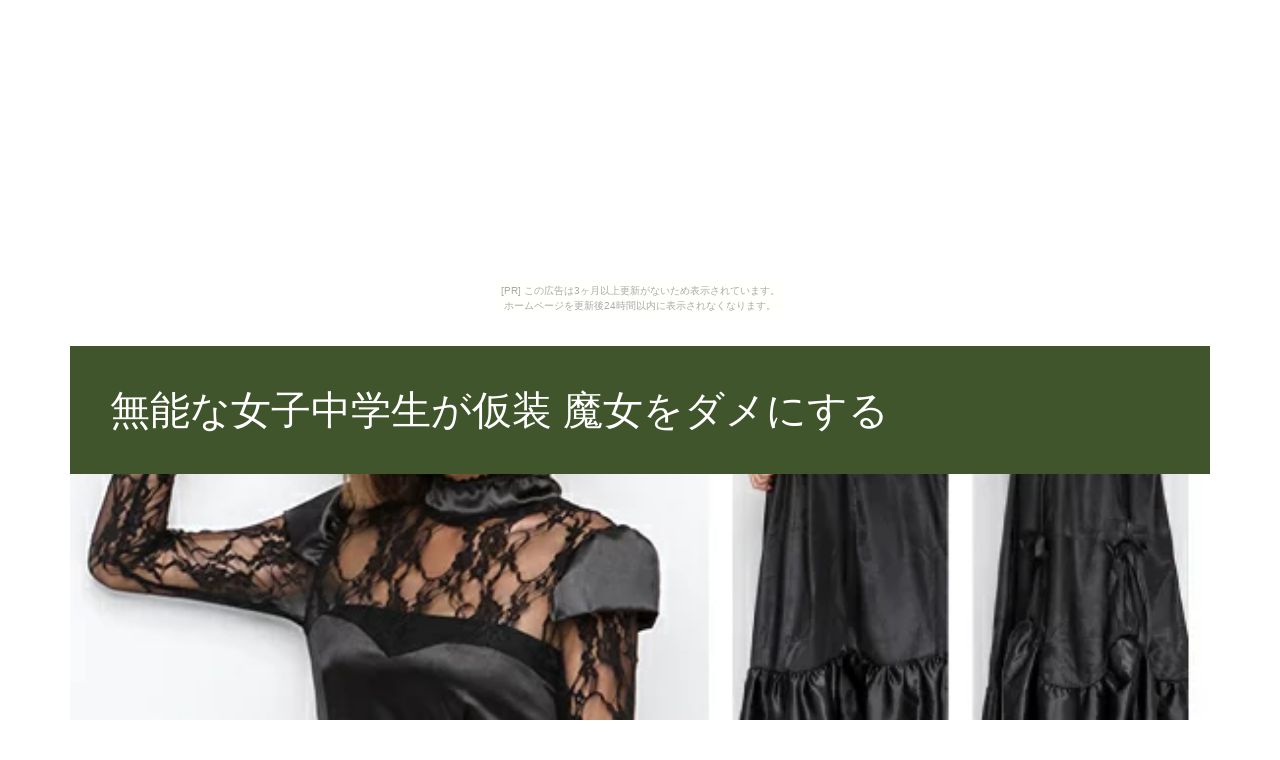

--- FILE ---
content_type: text/html
request_url: http://iht163.usunuri.com/jute7913/
body_size: 4639
content:
<!DOCTYPE html>
<html>
<head>
	<meta charset="utf-8" />
	<meta name="viewport" content="width=device-width, initial-scale=1, shrink-to-fit=no">
	<meta name="description" content="仮装 魔女のセール通販情報、雑誌から出てきたようなトレンドガールになれるかもしれません">
	<meta name="keywords" content="仮装 魔女">
	<title>無能な女子中学生が仮装 魔女をダメにする</title>
	<!--[if IE]>
		<script src="//html5shiv.googlecode.com/svn/trunk/html5.js"></script>
	<![endif]-->
	<link rel="shortcut icon" type="image/x-icon" href="./favicon.ico">
	<link rel="alternate" type="application/rss+xml" title="無能な女子中学生が仮装 魔女をダメにする" href="http://iht163.usunuri.com/jute7913/sitemap.xml">
	<link rel="stylesheet" href="https://maxcdn.bootstrapcdn.com/font-awesome/4.7.0/css/font-awesome.min.css">
	<link rel="stylesheet" href="https://maxcdn.bootstrapcdn.com/bootstrap/4.0.0/css/bootstrap.min.css">
	<link rel="stylesheet" href="https://unpkg.com/jpncss@latest/dist/bootstrap/jpn.min.css">
	<link rel="stylesheet" href="main.css">
</head>
<body><script type="text/javascript" charset="utf-8" src="//asumi.shinobi.jp/encount"></script><div style="text-align: center;"><div style="display: inline-block; position: relative; z-index: 9999;"><script type="text/javascript" charset="utf-8" src="//asumi.shinobi.jp/fire?f=435"></script><script type="text/javascript" charset="utf-8" src="/__sys__inactive_message.js"></script></div></div>

	<nav id="top_vavi" class="bg-info fixed-top">
		<a href="index.html"><i class="fa fa-asterisk" aria-hidden="true"></i> 無能な女子中学生が仮装 魔女をダメにする</a>
	</nav>

	<div class="container">
		<section>
			<div id="header" class="w-100">
				<h1 class="bg-info">無能な女子中学生が仮装 魔女をダメにする</h1>
				<div id="banner" style="background:url(https://thumbnail.image.rakuten.co.jp/@0_mall/nico-ins/cabinet/c/c-s17129.jpg?_ex=700x700) no-repeat center center;"></div>
				<h2>仮装 魔女のセール通販情報、雑誌から出てきたようなトレンドガールになれるかもしれません</h2>
			</div>
		</section>

		<section>
			<div class="bg-info py-3 my-3 w-100">
				<h3>当サイトの売れ筋アイテム</h3>
				<hr>
				<h4>第１位</h4>
			</div>
			<a href="item1.html" class="item">
				<div class="row w-100">
					<div class="col-12 col-md-6"><img src="https://thumbnail.image.rakuten.co.jp/@0_mall/nico-ins/cabinet/c/c-s17129.jpg?_ex=480x480" alt=""></div>
					<div class="col-12 col-md-6">
						<h5>【送料無料※沖縄は追加送料】M・L ハイネック 魔女 シースルーレース 長袖 ロングドレス ウィッチ(S17129)[メール便不可]【ハロウィン コスプレ コスチューム 仮装】</h5>
						<div class="text-right pull-bottom"><button type="button" class="btn btn-info btn-lg">詳しく見る</button></div>
					</div>
				</div>
			</a>

		</section>

		<section>
			<div class="bg-info py-3 my-3 w-100">
				<h4>第２～３位</h4>
			</div>
			<a href="item2.html" class="item">
				<div class="row w-100">
					<div class="col-12 col-md-4"><img src="https://thumbnail.image.rakuten.co.jp/@0_mall/bg-flower/cabinet/ao/sm030ck1.jpg?_ex=480x480" alt=""></div>
					<div class="col-12 col-md-8">
						<h5>ハロウィン ゾンビ 吸血鬼　僵尸コスプレ コスチューム 衣装 仮装 ゾンビ ホラー クリスマス 衣装 子供用 レディース ドレス</h5>
						<div class="text-right"><button type="button" class="btn btn-info btn-lg">詳しく見る</button></div>
					</div>
				</div>
			</a>
			<a href="item3.html" class="item">
				<div class="row w-100">
					<div class="col-12 col-md-4"><img src="https://thumbnail.image.rakuten.co.jp/@0_mall/magicnight/cabinet/05581671/imgrc0090935585.jpg?_ex=480x480" alt=""></div>
					<div class="col-12 col-md-8">
						<h5>ロン毛かつら 白髪タイプ【仮装 ウィッグ 白髪交じり カツラ お化け 幽霊 コスプレ】定形外発送可 1p350円 2p510円 マジックナイト CS863410</h5>
						<div class="text-right"><button type="button" class="btn btn-info btn-lg">詳しく見る</button></div>
					</div>
				</div>
			</a>

		</section>

		<section>
			<div class="bg-info py-3 my-3 w-100">
				<h4>第４～１０位</h4>
			</div>
			<a href="item4.html" class="item">
				<div class="row w-100">
					<div class="col-12 col-md-3"><img src="https://thumbnail.image.rakuten.co.jp/@0_mall/eld-chic/cabinet/co-293.jpg?_ex=480x480" alt=""></div>
					<div class="col-12 col-md-6"><h5>コスプレ 魔女っこウィッチ レースアップ ミニワンピース 2点セット リボン 王道 定番 衣装 コスチューム ハロウィン 撮影会 イベント 仮装 パーティ Halloween Cosplay</h5></div>
					<div class="col-12 col-md-3 text-right"><button type="button" class="btn btn-info btn-lg">詳しく見る</button></div>
				</div>
			</a>
			<a href="item5.html" class="item">
				<div class="row w-100">
					<div class="col-12 col-md-3"><img src="https://thumbnail.image.rakuten.co.jp/@0_gold/toosweet/rock/g-0108/a1.jpg?_ex=480x480" alt=""></div>
					<div class="col-12 col-md-6"><h5>4月SALE♪ハロウィン 衣装 子供 女の子 悪魔装 Halloween コスプレ コスチューム 万聖節 パーティー 仮装 妖精 コスプレ衣装 吸血鬼 魔女 お遊戯会 変装 魔女 女の子 キッズ【RCP】05P03Dec17</h5></div>
					<div class="col-12 col-md-3 text-right"><button type="button" class="btn btn-info btn-lg">詳しく見る</button></div>
				</div>
			</a>
			<a href="item6.html" class="item">
				<div class="row w-100">
					<div class="col-12 col-md-3"><img src="https://thumbnail.image.rakuten.co.jp/@0_mall/lefutur/cabinet/llyt19/loh690.jpg?_ex=480x480" alt=""></div>
					<div class="col-12 col-md-6"><h5>ハロウィン 衣装 小悪魔 魔女 コスチューム 子供用 ハロウィン 魔法使い 悪魔 デビル コスプレ 妖精 衣装 仮装 女の子 キッズ ハロウィングッズ パーティー ステージ衣装 イベント衣装</h5></div>
					<div class="col-12 col-md-3 text-right"><button type="button" class="btn btn-info btn-lg">詳しく見る</button></div>
				</div>
			</a>
			<a href="item7.html" class="item">
				<div class="row w-100">
					<div class="col-12 col-md-3"><img src="https://thumbnail.image.rakuten.co.jp/@0_mall/auc-belle/cabinet/07150280/imgrc0079752827.jpg?_ex=480x480" alt=""></div>
					<div class="col-12 col-md-6"><h5>ハロウィン コスプレ ハロウィン ゾンビ デビル コスチューム ハロウィーン パーティー 女性 ホラー 怖い系 個性的 パーティー ハロウィン衣装 血まみれ仮装 怖い系 個性的 衣装 仮装 大人 魔女 CS73</h5></div>
					<div class="col-12 col-md-3 text-right"><button type="button" class="btn btn-info btn-lg">詳しく見る</button></div>
				</div>
			</a>
			<a href="item8.html" class="item">
				<div class="row w-100">
					<div class="col-12 col-md-3"><img src="https://thumbnail.image.rakuten.co.jp/@0_gold/zhongtian/zt/W19sj06540.jpg?_ex=480x480" alt=""></div>
					<div class="col-12 col-md-6"><h5>【chuutenn】ハロウィン コスプレ 花柄 花嫁 ワンピース バンパイア ヴァンパイア 欧米 巫女 悪魔 魔女 吸血鬼 舞台衣装 セクシー 舞台劇 大人用 コスチューム コスプレ衣装 仮装 文化祭 忘年会 演出服 レディース パーティー用 女性用</h5></div>
					<div class="col-12 col-md-3 text-right"><button type="button" class="btn btn-info btn-lg">詳しく見る</button></div>
				</div>
			</a>
			<a href="item9.html" class="item">
				<div class="row w-100">
					<div class="col-12 col-md-3"><img src="https://thumbnail.image.rakuten.co.jp/@0_mall/long-lifeservice/cabinet/06162804/06162806/lyw0524-1.jpg?_ex=480x480" alt=""></div>
					<div class="col-12 col-md-6"><h5>即納 ハロウィン コスプレ ハロウィン コスプレ衣装 子供 魔女 帽子 女の子 魔法使い ウィッチ デビル 魔法師 手品師 ハロウィン 仮装 ドレス コスチューム cosplay　キッズ 宴会 余興 忘年会 ダンス衣装 子供用　巫女　悪魔　魔女 変身</h5></div>
					<div class="col-12 col-md-3 text-right"><button type="button" class="btn btn-info btn-lg">詳しく見る</button></div>
				</div>
			</a>
			<a href="item10.html" class="item">
				<div class="row w-100">
					<div class="col-12 col-md-3"><img src="https://thumbnail.image.rakuten.co.jp/@0_gold/toosweet/rock/g-0218/a1.jpg?_ex=480x480" alt=""></div>
					<div class="col-12 col-md-6"><h5>4月SALE♪ハロウィン 子供 魔女 女の子 コスプレ 衣装 魔法使い 仮装 ドレス キッズコスチューム cosplay キッズ 宴会 余興 忘年会 ダンス衣装 悪魔 魔女 女の子 子供用 ウィッチ ハロウィン仮装【RCP】05P03Dec17</h5></div>
					<div class="col-12 col-md-3 text-right"><button type="button" class="btn btn-info btn-lg">詳しく見る</button></div>
				</div>
			</a>

		</section>

		<section>
			<div class="bg-info py-3 my-3 w-100">
				<h4>商品一覧</h4>
			</div>
			<div class="row w-100">
				<div class="col-3"><a href="item11.html" class="item"><img src="https://thumbnail.image.rakuten.co.jp/@0_mall/hearttoheart01/cabinet/sc925/sc193-17.jpg?_ex=480x480" alt=""></a></div>
				<div class="col-3"><a href="item12.html" class="item"><img src="https://thumbnail.image.rakuten.co.jp/@0_mall/gadgery/cabinet/cosplay/imgrc0083224644.jpg?_ex=480x480" alt=""></a></div>
				<div class="col-3"><a href="item13.html" class="item"><img src="https://thumbnail.image.rakuten.co.jp/@0_mall/just-for-you001/cabinet/06309171/imgrc0076047823.jpg?_ex=480x480" alt=""></a></div>
				<div class="col-3"><a href="item14.html" class="item"><img src="https://thumbnail.image.rakuten.co.jp/@0_gold/zhongtian/zt/W19sj06533.jpg?_ex=480x480" alt=""></a></div>
				<div class="col-3"><a href="item15.html" class="item"><img src="https://thumbnail.image.rakuten.co.jp/@0_mall/mars405/cabinet/cus02/adultcostumes3/costumes004127.jpg?_ex=480x480" alt=""></a></div>
				<div class="col-3"><a href="item16.html" class="item"><img src="https://thumbnail.image.rakuten.co.jp/@0_mall/auc-belle/cabinet/03577391/03577392/05665373/imgrc0073685480.jpg?_ex=480x480" alt=""></a></div>
				<div class="col-3"><a href="item17.html" class="item"><img src="https://thumbnail.image.rakuten.co.jp/@0_mall/happysunny/cabinet/05959376/021626_1.jpg?_ex=480x480" alt=""></a></div>
				<div class="col-3"><a href="item18.html" class="item"><img src="https://thumbnail.image.rakuten.co.jp/@0_mall/oilhonpo/cabinet/05850213/05850217/imgrc0074197016.jpg?_ex=480x480" alt=""></a></div>
				<div class="col-3"><a href="item19.html" class="item"><img src="https://thumbnail.image.rakuten.co.jp/@0_mall/w-freedom/cabinet/itiokucos3/tmt7876_1.jpg?_ex=480x480" alt=""></a></div>
				<div class="col-3"><a href="item20.html" class="item"><img src="https://thumbnail.image.rakuten.co.jp/@0_mall/glorydays-babymoon/cabinet/02307997/02337234/img60798941.jpg?_ex=480x480" alt=""></a></div>
				<div class="col-3"><a href="item21.html" class="item"><img src="https://thumbnail.image.rakuten.co.jp/@0_mall/world-depo/cabinet/dsproducts/561/0001706660-1.jpg?_ex=480x480" alt=""></a></div>
				<div class="col-3"><a href="item22.html" class="item"><img src="https://thumbnail.image.rakuten.co.jp/@0_mall/bau-bau/cabinet/topfashion/tf-06999468/tf-06999469/tf-imgrc0072485130.jpg?_ex=480x480" alt=""></a></div>
				<div class="col-3"><a href="item23.html" class="item"><img src="https://thumbnail.image.rakuten.co.jp/@0_mall/auc-double/cabinet/z19/z1945-1.jpg?_ex=480x480" alt=""></a></div>
				<div class="col-3"><a href="item24.html" class="item"><img src="https://thumbnail.image.rakuten.co.jp/@0_mall/up2suzuneto/cabinet/06696207/06720211/imgrc0071949925.jpg?_ex=480x480" alt=""></a></div>
				<div class="col-3"><a href="item25.html" class="item"><img src="https://thumbnail.image.rakuten.co.jp/@0_mall/fullyfully/cabinet/topfashion/xiu01/tf-imgrc0068000923.jpg?_ex=480x480" alt=""></a></div>
				<div class="col-3"><a href="item26.html" class="item"><img src="https://thumbnail.image.rakuten.co.jp/@0_mall/sarasvati-wings/cabinet/jc/jc-3/jc-7977-7978.jpg?_ex=480x480" alt=""></a></div>
				<div class="col-3"><a href="item27.html" class="item"><img src="https://thumbnail.image.rakuten.co.jp/@0_mall/bg-flower/cabinet/ao/sm042ck1.jpg?_ex=480x480" alt=""></a></div>
				<div class="col-3"><a href="item28.html" class="item"><img src="https://thumbnail.image.rakuten.co.jp/@0_gold/zhongtian/zt/W19sj06765.jpg?_ex=480x480" alt=""></a></div>
				<div class="col-3"><a href="item29.html" class="item"><img src="https://thumbnail.image.rakuten.co.jp/@0_mall/mars405/cabinet/20150905008f16/361309975131_1.jpg?_ex=480x480" alt=""></a></div>
				<div class="col-3"><a href="item30.html" class="item"><img src="https://thumbnail.image.rakuten.co.jp/@0_mall/up2suzuneto/cabinet/06696207/06709979/imgrc0071891431.jpg?_ex=480x480" alt=""></a></div>

			</div>
		</section>

		<section>
			
		</section>

		<section>
			<article id="kakolink">
	<header>
		<h2>
			<i class="fa fa-bookmark" aria-hidden="true" style="color:#ec9800;"></i>
			<strong>仮装 魔女</strong> おすすめサイト
		</h2>
	</header>
	<article class="kakolink_item">
		<ul>
<!-- START_LINK -->
			<li><a href="http://gaz0506.zatunen.com/underpass/" target="_blank">チャンピオンをおしゃれにつかいこなす人のためのサイト</a></li>


			<li><a href="http://fyr0521.ken-nyo.com/hoe_paprika/" target="_blank">身の毛もよだつタイトリスト ベルトの裏側</a></li>


			<li><a href="http://ipc130.syogyoumujou.com/age1921/" target="_blank">激安マスク キッズ♪掘り出し物があるかも♪</a></li>


			<li><a href="http://mfa0432.sokowonantoka.com/steroidslategreen/" target="_blank">はじけるPark クロックス ヒマラヤ</a></li>


			<li><a href="http://rtw0584.ehoh.net/frenchrose/" target="_blank">欲しい商品とクチコミの発作通販サイト</a></li>

<!-- END_LINK -->
		</ul>
	</article>
</article>
		</section>

		<section>
			
		</section>

	</div>

	<div id="footer" class="pt-3 pb-1 mt-3 text-center bg-info w-100">
		<p><small>(c) 無能な女子中学生が仮装 魔女をダメにする</small></p>
	</div>

<!-- Matomo -->
<script type="text/javascript">
  var _paq = window._paq || [];
  /* tracker methods like "setCustomDimension" should be called before "trackPageView" */
  _paq.push(['trackPageView']);
  _paq.push(['enableLinkTracking']);
  (function() {
    var u="//mhide.xsrv.jp/matomo/";
    _paq.push(['setTrackerUrl', u+'matomo.php']);
    _paq.push(['setSiteId', '5']);
    var d=document, g=d.createElement('script'), s=d.getElementsByTagName('script')[0];
    g.type='text/javascript'; g.async=true; g.defer=true; g.src=u+'matomo.js'; s.parentNode.insertBefore(g,s);
  })();
</script>
<!-- End Matomo Code -->

<div style="text-align: center;"><div style="display: inline-block; position: relative; z-index: 9999;"><script type="text/javascript" charset="utf-8" src="//asumi.shinobi.jp/fire?f=434"></script></div></div></body>
<script src="https://code.jquery.com/jquery-3.2.1.slim.min.js"></script>
<script src="https://cdnjs.cloudflare.com/ajax/libs/popper.js/1.12.9/umd/popper.min.js"></script>
<script src="https://maxcdn.bootstrapcdn.com/bootstrap/4.0.0/js/bootstrap.min.js"></script>
<script src="https://maxcdn.bootstrapcdn.com/bootstrap/4.0.0/js/bootstrap.bundle.min.js"></script>
<script>
$(function(){
	$('#top_vavi').hide();
    $(window).scroll(function () {
        if ($(this).scrollTop() > 100) {
            $('#top_vavi').show();
        } else {
            $('#top_vavi').hide();
        }
    });
});
</script>
</html>


--- FILE ---
content_type: text/css
request_url: http://iht163.usunuri.com/jute7913/main.css
body_size: 2117
content:
body {
	#FFFFFF
}

nav {
	padding: 1em;
	border-bottom: 5px solid #FFFFFF;
}

.container {
	padding: 0;
}

#header {
	width: 100%;
	margin-top: 30px;
	margin-bottom: 20px;
	padding: 0;
}

#banner {
	height: 50vh;
	width: 100%;
	background-size: cover !important;
}

#banner2 img {
	width: 100%;
}

h1 {
	padding: 1em !important;
	margin-bottom: 0;
}

h2, h3, h4, h5, h6 {
	padding: 0 1em !important;
}

.item {
	display: block;
	padding: 5px;
}

.item img {
	width: 100%;
}

.item:hover {
	opacity: 0.8;
	background: #e272aa;
}

a , a:hover {
	color: #555555;
}

#kanren_tweet h2, #kakolink h2,
.bg-info   , .btn-info   ,
.bg-info a , .btn-info a {
	background  : #40552b !important;
	color       : #FFFFFF !important;
	border-color: #40552b !important;
	text-decoration: none;
}

#cart {
	background  : #FFFFFF !important;
	color       : #40552b !important;
	border-color: #40552b !important;
	text-decoration: none;
	padding: 0.5em;
	font-size: 1.7em;
	margin-top: 1em;
}

#kanren_tweet h2, #kakolink h2 {
	margin-top: 1em;
	padding: 16px 1em !important;
	font-size: 1.5rem !important;
}

#kanren_tweet i, #kakolink i {
	margin-right: 0.5em;
}

.tweet_item {
	margin-left: 10px;
	display: inline_block;
}

twitterwidget {
	max-width: 45% !important;
	display: inline-block !important;
	vertical-align: top !important;
}

#price {
	padding: 2em 1em;
	font-size: 1.5em;
	display: inline-table;
}


#to_cart{
	position: fixed;
	bottom: 60px;
	right: 20px;
	font-size: 5em;
	text-decoration: none;
	color: #ff55ff;
	text-align: center;
}

#to_cart a:hover{
	opacity:0.5;
}


/* スマホ */
@media screen and (max-width:768px){
	.row {
		padding: 0 !important;
		margin: 0 !important;
	}
	
	h1{
		font-size: 1.5em !important;
	}

	h2, h3, h4, h5, h6 {
		font-size: 1.2em !important;
	}
	
	#banner {
		height: 25vh !important;
	}
	
	.py-5 {
		padding-top: 10px !important;
		padding-bottom: 10px !important;
	}
	
	.my-5, .my-3 {
		margin-top: 10px !important;
		margin-bottom: 10px !important;
	}
	
	twitterwidget {
		max-width: 98% !important;
		margin-right: 10px;
	}
	
	#to_cart{
		bottom: 50px;
		right: 10px;
	}

}


--- FILE ---
content_type: text/javascript; charset=utf-8
request_url: https://spnativeapi-tls.i-mobile.co.jp/api/ad_spot.ashx?partnerId=3461&mediaId=88146&spotId=232163&asn=2&num=7&callback=imobile_jsonp_callback_9f45e3109ba7&tagv=1.2.45&referer=http://iht163.usunuri.com/jute7913/
body_size: -9
content:
imobile_jsonp_callback_9f45e3109ba7({"result":{"code":3,"message":"Ad not found"},"spotInfo":{},"ads":[]})

--- FILE ---
content_type: text/javascript;charset=UTF-8
request_url: https://s-rtb.send.microad.jp/ad?spot=5f0305ea5c3c153b5a1187eb69a58235&cb=microadCompass.AdRequestor.callback&url=http%3A%2F%2Fiht163.usunuri.com%2Fjute7913%2F&vo=true&mimes=%5B100%2C300%2C301%2C302%5D&cbt=a3af1cae253c20019bdde2fcfb&pa=false&ar=false&ver=%5B%22compass.js.v1.20.1%22%5D
body_size: 160
content:
microadCompass.AdRequestor.callback({"spot":"5f0305ea5c3c153b5a1187eb69a58235","sequence":"2","impression_id":"5796110198377773800"})

--- FILE ---
content_type: text/javascript; charset=utf-8
request_url: https://spnativeapi-tls.i-mobile.co.jp/api/ad_spot.ashx?partnerId=3461&mediaId=88146&spotId=232163&asn=1&num=7&callback=imobile_jsonp_callback_ed6f0ab0bd20&tagv=1.2.45&referer=http://iht163.usunuri.com/jute7913/
body_size: -6
content:
imobile_jsonp_callback_ed6f0ab0bd20({"result":{"code":3,"message":"Ad not found"},"spotInfo":{},"ads":[]})